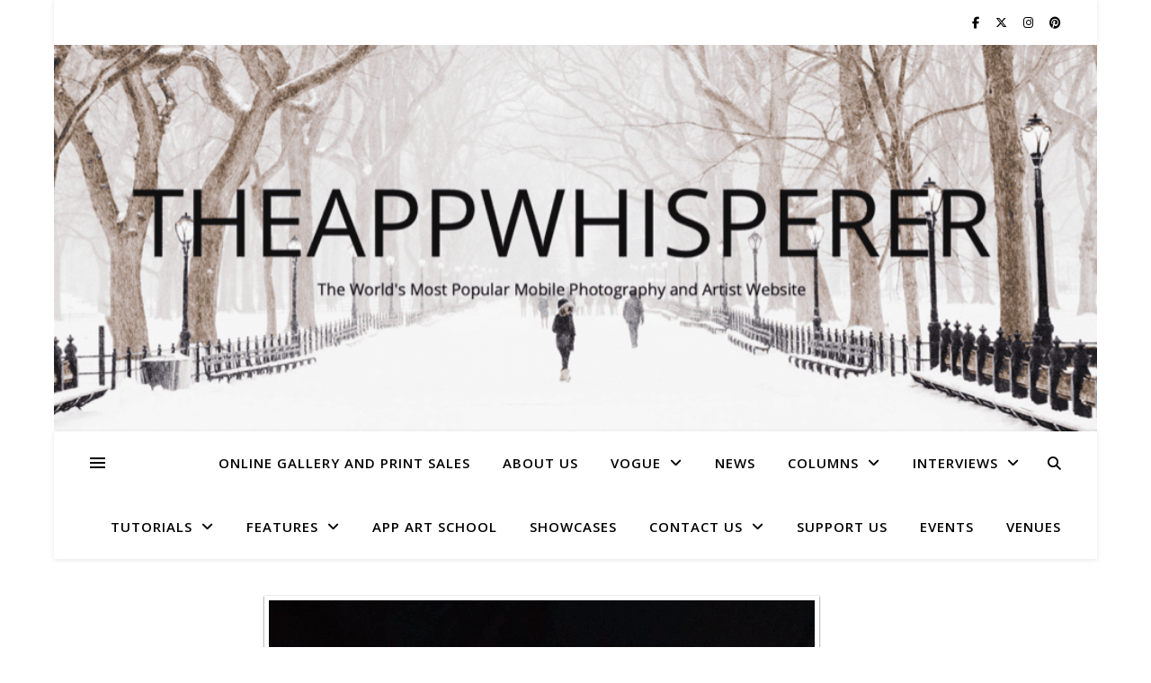

--- FILE ---
content_type: application/javascript; charset=utf-8
request_url: https://fundingchoicesmessages.google.com/f/AGSKWxU6GU9uOAn-Px-H3V6gX0161bez1NzANm6BQgWgaf6SiJylCd1a8-2dS_cSjnpS4P4LysR74hqI6INMx28DoseOGAt5_GiYtok0vUqsGkpVQIa8_EdrN1Ycctt54mhpkGjy9xbFREpgK4Q8kF48Qr-SDNFQv-TtMKrePsdq63E8LmgJkxKr1EuCq7BK/_/housead_/adfrm._adgebraAds_/ad/940-/adserver3.
body_size: -1291
content:
window['ed8e48ff-0825-483e-a8e3-8494be25c141'] = true;